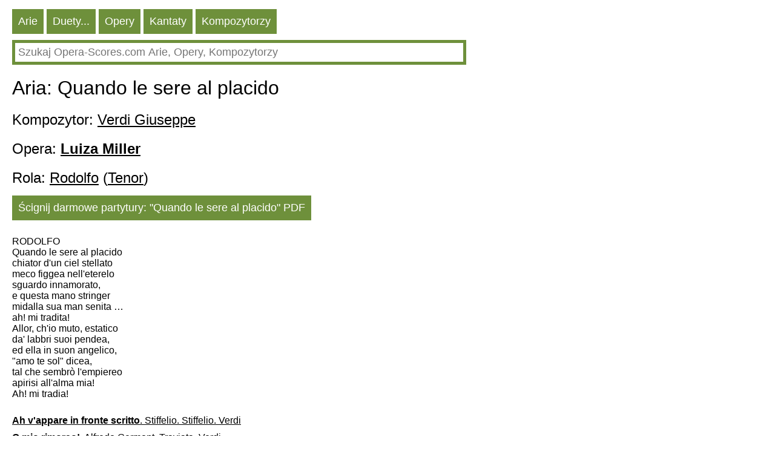

--- FILE ---
content_type: text/HTML; charset=utf-8
request_url: https://pl.opera-scores.com/A/Giuseppe+Verdi/Luiza+Miller/Quando+le+sere+al+placido.html
body_size: 8173
content:
<!DOCTYPE html PUBLIC "-//W3C//DTD XHTML 1.0 Transitional//EN" "http://www.w3.org/TR/xhtml1/DTD/xhtml1-transitional.dtd"><html xmlns="http://www.w3.org/1999/xhtml" lang="pl" ><head><link rel="alternate" hreflang="en" href="https://en.opera-scores.com/A/Giuseppe+Verdi/Luisa+Miller/Quando+le+sere+al+placido.html" /><link rel="alternate" hreflang="ru" href="https://ru.opera-scores.com/A/%d0%92%d0%b5%d1%80%d0%b4%d0%b8%2c+%d0%94%d0%b6%d1%83%d0%b7%d0%b5%d0%bf%d0%bf%d0%b5/%d0%9b%d1%83%d0%b8%d0%b7%d0%b0+%d0%9c%d0%b8%d0%bb%d0%bb%d0%b5%d1%80/Quando+le+sere+al+placido.html" /><link rel="alternate" hreflang="de" href="https://de.opera-scores.com/A/Giuseppe+Verdi/Luisa+Miller/Quando+le+sere+al+placido.html" /><link rel="alternate" hreflang="fr" href="https://fr.opera-scores.com/A/Giuseppe+Verdi/Luisa+Miller/Quando+le+sere+al+placido.html" /><link rel="alternate" hreflang="pt" href="https://pt.opera-scores.com/A/Giuseppe+Verdi/Luisa+Miller/Quando+le+sere+al+placido.html" /><link rel="alternate" hreflang="es" href="https://es.opera-scores.com/A/Giuseppe+Verdi/Luisa+Miller/Quando+le+sere+al+placido.html" /><link rel="alternate" hreflang="it" href="https://it.opera-scores.com/A/Giuseppe+Verdi/Luisa+Miller/Quando+le+sere+al+placido.html" /><link rel="alternate" hreflang="nl" href="https://nl.opera-scores.com/A/Giuseppe+Verdi/Luisa+Miller/Quando+le+sere+al+placido.html" /><script async src="https://www.googletagmanager.com/gtag/js?id=G-4KSEVPMXLS"></script>
<script>
  window.dataLayer = window.dataLayer || [];
  function gtag() { dataLayer.push(arguments); }
    gtag('js', new Date());

  gtag('config', 'G-4KSEVPMXLS');
</script><meta name="viewport" content="width=device-width, initial-scale=1"/><title>Aria: Rodolfo, Quando le sere al placido pdf Nuty</title><meta name="description" content="Tutaj można pobrać darmową operę arias nuty (nuty na głos i fortepian) w pdf"/><meta http-equiv="Content-Type" content="text/html; charset=utf-8"/><link rel="icon" href="https://opera-scores.com/os.png" type="image/x-icon" /><link rel="shortcut icon" href="https://opera-scores.com/os.png" type="image/x-icon" /><link rel="stylesheet" href="https://code.jquery.com/ui/1.12.1/themes/smoothness/jquery-ui.css">
  <script src="https://code.jquery.com/jquery-1.12.4.js"></script>
  <script src="https://code.jquery.com/ui/1.12.1/jquery-ui.js"></script><script async src="https://pagead2.googlesyndication.com/pagead/js/adsbygoogle.js?client=ca-pub-7958472158675518"
     crossorigin="anonymous"></script><style type="text/css">
body{max-width: 975px;min-width: 300px;margin: 10px 10px 0 20px;font-family: sans-serif, arial, tahoma, verdana,courier ;background-color:white}
a{color:black; padding: 0 0px 10px 0px;display:block;}
a:visited{color:black}
.ariaLinkDiv{font-size: large;margin: 0 0 0 10px;}
h1{ font-size: xx-large;font-weight: normal;margin: 10px 0px 10px 0px;clear:both}
h1 a{display:inline}
h2{ font-size: x-large;font-weight: normal;margin: 20px 0 10px 0px}
h2 a{margin: 0; display:inline}
h3{ font-weight: normal;font-size:large;margin: 10px 0 0 0px}
h3 a{display:inline}
.content{margin:20px 0 0 0px}
.hd{color: white;float:left; font-size: large; cursor: pointer;  background-color: #6E903B;   margin: 5px 5px 0 0;}
.hd a{text-decoration:none; color:white;display:inline-block;padding:10px}
.hd a:visited{color:white}
.vd{color: white;float:left; font-size: large; cursor: pointer;  background-color: #568900;   margin: 5px 5px 0 0;}
.vd a{text-decoration:none; color:white;display:inline-block;padding:10px}
.vd a:visited{color:white}
.clear{clear:both}
.clear10{clear:both;height:10px}
.clear20{clear:both;height:20px}
.ic{padding: 5px;border-color: #6E903B;border-style: solid;border-width: 5px;font-size: large;max-width: 730px;min-width: 300px;width: 90%;}
.ic:focus{outline:none}
.sw{background-color:red;float:left}
.sw a{padding:10px;color:white;font-size:large;}
.p{max-width:700px;margin-top:10px;}
.p a{display:inline;}
</style></head><body><div class="hd"><a href="https://pl.opera-scores.com/SA/All/Popularity.html">Arie</a></div><div class="hd"><a href="https://pl.opera-scores.com/SE/All/Popularity.html">Duety...</a></div><div class="hd"><a href="https://pl.opera-scores.com/SO/Wszystkie/Unknown/Popularity.html">Opery</a></div><div class="hd"><a href="https://pl.opera-scores.com/SCa/All/Popularity.html">Kantaty</a></div><div class="hd"><a href="https://pl.opera-scores.com/SC/Wszystkie/Popularity.html">Kompozytorzy</a></div><div class="clear10"></div><input id="s" value placeholder="Szukaj Opera-Scores.com Arie, Opery, Kompozytorzy" class="ic"><script type="text/javascript"> 
  $( "#s" ).autocomplete({
  minLength: 0,
  source: "https://pl.opera-scores.com/Au/",
  select: function(event,ui) {
      window.location.href = ui.item.the_link;
    }
    }).focus(function () {
    $(this).autocomplete("search");
    });
 </script><div class="clear10"></div><h1>Aria: Quando le sere al placido</h1><h2>Kompozytor: <a href="https://pl.opera-scores.com/C/Giuseppe+Verdi.html">Verdi Giuseppe</a></h2><h2>Opera: <a href="https://pl.opera-scores.com/O/Giuseppe+Verdi/Luiza+Miller.html"><b>Luiza Miller</b></a></h2><h2>Rola: <a href="https://pl.opera-scores.com/RP/Giuseppe+Verdi/Luiza+Miller/Rodolfo.html">Rodolfo</a> (<a href="https://pl.opera-scores.com/SA/Tenor/Popularity.html">Tenor</a>)</h2><div class="hd"><a rel="nofollow" href="https://pl.opera-scores.com/D/Aria/2058/0.html" target="_blank" ">Ścignij darmowe partytury: "Quando le sere al placido" PDF</a></div><div class="clear10"></div><div><p>RODOLFO<br>Quando le sere al placido<br>chiator d'un ciel stellato<br>meco figgea nell'eterelo<br>sguardo innamorato,<br>e questa mano stringer<br>midalla sua man senita …<br>ah! mi tradita!<br>Allor, ch'io muto, estatico<br>da' labbri suoi pendea,<br>ed ella in suon angelico,<br>"amo te sol" dicea,<br>tal che sembrò l'empiereo<br>apirisi all'alma mia!<br>Ah! mi tradia!</p></div><div class="clear10"></div><a href="https://pl.opera-scores.com/A/Giuseppe+Verdi/Stiffelio/Ah+v%27appare+in+fronte+scritto.html"><b>Ah v'appare in fronte scritto</b>. Stiffelio. Stiffelio. Verdi</a><a href="https://pl.opera-scores.com/A/Giuseppe+Verdi/Traviata/O+mio+rimorso!.html"><b>O mio rimorso!</b>. Alfredo Germont. Traviata. Verdi</a><a href="https://pl.opera-scores.com/A/Giuseppe+Verdi/Joanna+d%e2%80%99Arc/Quale+al+pi%c3%b9+fido+amico.html"><b>Quale al più fido amico</b>. Carlo VII. Joanna d’Arc. Verdi</a><a href="https://pl.opera-scores.com/A/Giuseppe+Verdi/Rigoletto/La+donna+%c3%a8+mobile.html"><b>La donna è mobile</b>. The Duke of Mantua. Rigoletto. Verdi</a><a href="https://pl.opera-scores.com/A/Giuseppe+Verdi/Dwaj+Foskariusze/Dal+pi%c3%b9+remoto+esilio...+Odio+solo+ed+odio+atroce.html"><b>Dal più remoto esilio... Odio solo ed odio atroce</b>. Jacopo Foscari. Dwaj Foskariusze. Verdi</a><a href="https://pl.opera-scores.com/A/Giuseppe+Verdi/Alzira/Risorto+fra+le+tenebre.html"><b>Risorto fra le tenebre</b>. Zamoro. Alzira. Verdi</a><a href="https://pl.opera-scores.com/A/Giuseppe+Verdi/Alzira/Irne+lungi+ancor+dovrei.html"><b>Irne lungi ancor dovrei</b>. Zamoro. Alzira. Verdi</a><a href="https://pl.opera-scores.com/A/Giuseppe+Verdi/Stiffelio/Di+qua+varcando+sul+primo+albore.html"><b>Di qua varcando sul primo albore</b>. Stiffelio. Stiffelio. Verdi</a><a href="https://pl.opera-scores.com/A/Giuseppe+Verdi/Bitwa+pod+Legnano/La+pia+materna+mano.html"><b>La pia materna mano</b>. Arrigo. Bitwa pod Legnano. Verdi</a><a href="https://pl.opera-scores.com/A/Giuseppe+Verdi/Aida/La+fatal+pietra+sovra+me+si+chiuse.html"><b>La fatal pietra sovra me si chiuse</b>. Radamès. Aida. Verdi</a><div class="clear10"></div><div class="clear10"></div><a href="https://pl.wikipedia.org/wiki/Luiza_Miller">Wikipedia</a><script defer src="https://static.cloudflareinsights.com/beacon.min.js/vcd15cbe7772f49c399c6a5babf22c1241717689176015" integrity="sha512-ZpsOmlRQV6y907TI0dKBHq9Md29nnaEIPlkf84rnaERnq6zvWvPUqr2ft8M1aS28oN72PdrCzSjY4U6VaAw1EQ==" data-cf-beacon='{"version":"2024.11.0","token":"dcdf7b7f45b24d7fb476413dc6dc6b30","r":1,"server_timing":{"name":{"cfCacheStatus":true,"cfEdge":true,"cfExtPri":true,"cfL4":true,"cfOrigin":true,"cfSpeedBrain":true},"location_startswith":null}}' crossorigin="anonymous"></script>
</body></html>

--- FILE ---
content_type: text/html; charset=utf-8
request_url: https://www.google.com/recaptcha/api2/aframe
body_size: 268
content:
<!DOCTYPE HTML><html><head><meta http-equiv="content-type" content="text/html; charset=UTF-8"></head><body><script nonce="XlhOHNjfMHmVm2JkgzuQtg">/** Anti-fraud and anti-abuse applications only. See google.com/recaptcha */ try{var clients={'sodar':'https://pagead2.googlesyndication.com/pagead/sodar?'};window.addEventListener("message",function(a){try{if(a.source===window.parent){var b=JSON.parse(a.data);var c=clients[b['id']];if(c){var d=document.createElement('img');d.src=c+b['params']+'&rc='+(localStorage.getItem("rc::a")?sessionStorage.getItem("rc::b"):"");window.document.body.appendChild(d);sessionStorage.setItem("rc::e",parseInt(sessionStorage.getItem("rc::e")||0)+1);localStorage.setItem("rc::h",'1768644525931');}}}catch(b){}});window.parent.postMessage("_grecaptcha_ready", "*");}catch(b){}</script></body></html>